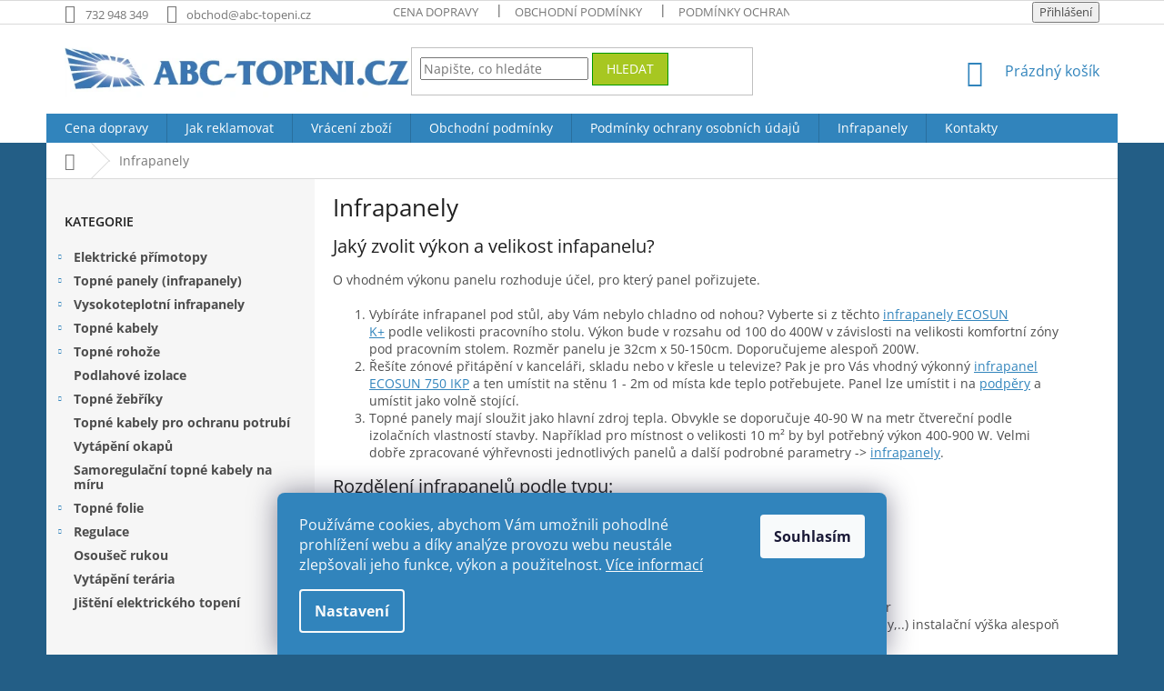

--- FILE ---
content_type: text/html; charset=utf-8
request_url: https://www.abc-topeni.cz/infrapanely/
body_size: 18907
content:
<!doctype html><html lang="cs" dir="ltr" class="header-background-light external-fonts-loaded"><head><meta charset="utf-8" /><meta name="viewport" content="width=device-width,initial-scale=1" /><title>Infrapanely</title><link rel="preconnect" href="https://cdn.myshoptet.com" /><link rel="dns-prefetch" href="https://cdn.myshoptet.com" /><link rel="preload" href="https://cdn.myshoptet.com/prj/dist/master/cms/libs/jquery/jquery-1.11.3.min.js" as="script" /><link href="https://cdn.myshoptet.com/prj/dist/master/cms/templates/frontend_templates/shared/css/font-face/open-sans.css" rel="stylesheet"><link href="https://cdn.myshoptet.com/prj/dist/master/shop/dist/font-shoptet-11.css.62c94c7785ff2cea73b2.css" rel="stylesheet"><script>
dataLayer = [];
dataLayer.push({'shoptet' : {
    "pageId": 1109,
    "pageType": "article",
    "currency": "CZK",
    "currencyInfo": {
        "decimalSeparator": ",",
        "exchangeRate": 1,
        "priceDecimalPlaces": 2,
        "symbol": "K\u010d",
        "symbolLeft": 0,
        "thousandSeparator": " "
    },
    "language": "cs",
    "projectId": 296625,
    "cartInfo": {
        "id": null,
        "freeShipping": false,
        "freeShippingFrom": 40000,
        "leftToFreeGift": {
            "formattedPrice": "0 K\u010d",
            "priceLeft": 0
        },
        "freeGift": false,
        "leftToFreeShipping": {
            "priceLeft": 40000,
            "dependOnRegion": 0,
            "formattedPrice": "40 000 K\u010d"
        },
        "discountCoupon": [],
        "getNoBillingShippingPrice": {
            "withoutVat": 0,
            "vat": 0,
            "withVat": 0
        },
        "cartItems": [],
        "taxMode": "ORDINARY"
    },
    "cart": [],
    "customer": {
        "priceRatio": 1,
        "priceListId": 1,
        "groupId": null,
        "registered": false,
        "mainAccount": false
    }
}});
dataLayer.push({'cookie_consent' : {
    "marketing": "denied",
    "analytics": "denied"
}});
document.addEventListener('DOMContentLoaded', function() {
    shoptet.consent.onAccept(function(agreements) {
        if (agreements.length == 0) {
            return;
        }
        dataLayer.push({
            'cookie_consent' : {
                'marketing' : (agreements.includes(shoptet.config.cookiesConsentOptPersonalisation)
                    ? 'granted' : 'denied'),
                'analytics': (agreements.includes(shoptet.config.cookiesConsentOptAnalytics)
                    ? 'granted' : 'denied')
            },
            'event': 'cookie_consent'
        });
    });
});
</script>
<meta property="og:type" content="website"><meta property="og:site_name" content="abc-topeni.cz"><meta property="og:url" content="https://www.abc-topeni.cz/infrapanely/"><meta property="og:title" content="Infrapanely"><meta name="author" content="ABC-TOPENI.CZ"><meta name="web_author" content="Shoptet.cz"><meta name="dcterms.rightsHolder" content="www.abc-topeni.cz"><meta name="robots" content="index,follow"><meta property="og:image" content="https://cdn.myshoptet.com/usr/www.abc-topeni.cz/user/front_images/ogImage/hp.jpg?t=1768752843"><meta property="og:description" content="Infrapanely | Jaký zvolit výkon a velikost infapanelu? |Rozdělení infrapanelů podle typu | Z jakého materiálu jsou infrapanely vyrobeny | Regulace | Montáž | Záruka"><meta name="description" content="Infrapanely | Jaký zvolit výkon a velikost infapanelu? |Rozdělení infrapanelů podle typu | Z jakého materiálu jsou infrapanely vyrobeny | Regulace | Montáž | Záruka"><style>:root {--color-primary: #3184bc;--color-primary-h: 204;--color-primary-s: 59%;--color-primary-l: 46%;--color-primary-hover: #3184bc;--color-primary-hover-h: 204;--color-primary-hover-s: 59%;--color-primary-hover-l: 46%;--color-secondary: #a7c721;--color-secondary-h: 72;--color-secondary-s: 72%;--color-secondary-l: 45%;--color-secondary-hover: #009901;--color-secondary-hover-h: 120;--color-secondary-hover-s: 100%;--color-secondary-hover-l: 30%;--color-tertiary: #a7c721;--color-tertiary-h: 72;--color-tertiary-s: 72%;--color-tertiary-l: 45%;--color-tertiary-hover: #009901;--color-tertiary-hover-h: 120;--color-tertiary-hover-s: 100%;--color-tertiary-hover-l: 30%;--color-header-background: #ffffff;--template-font: "Open Sans";--template-headings-font: "Open Sans";--header-background-url: none;--cookies-notice-background: #1A1937;--cookies-notice-color: #F8FAFB;--cookies-notice-button-hover: #f5f5f5;--cookies-notice-link-hover: #27263f;--templates-update-management-preview-mode-content: "Náhled aktualizací šablony je aktivní pro váš prohlížeč."}</style>
    
    <link href="https://cdn.myshoptet.com/prj/dist/master/shop/dist/main-11.less.fcb4a42d7bd8a71b7ee2.css" rel="stylesheet" />
        
    <script>var shoptet = shoptet || {};</script>
    <script src="https://cdn.myshoptet.com/prj/dist/master/shop/dist/main-3g-header.js.05f199e7fd2450312de2.js"></script>
<!-- User include --><!-- project html code header -->
<meta name="google-site-verification" content="R8EDCkRXkIA5-ZQCbnYvEGrunLfvGAJi21r9IJEj_t8" />
<style>

span.availability-amount {display: none;}

td, th {padding: 0; text-align: -webkit-left;}
#header .site-name a img { max-height: 70px;   width: 440px;}
.empty-content {display: none;}
.p-code{ display: none;}
.flag.flag-discount {background-color: #d9534f;}
.availability {font-size: 12px;}
.availability-value {font-size: 12px;}
.consents-first {font-weight: 700;}
.categories .topic>a {font-weight: bold;}
.payment-info b {text-transform: none;}
#product-detail-form > div > div.col-xs-12.col-lg-6.p-info-wrapper > table > tbody > tr > th > span {color: red;font-weight: 800;}
#submit-order > span.order-button-suffix {display: none;}

.siteCookies__form {background-color: #3184bc;}
.siteCookies--bottom.siteCookies--scrolled {background-color: #ffffff;}
.slider-wrapper {display: none;}
#description > div > div.extended-description > table > tbody > tr:nth-child(2) {display: none;}
#description > div > div.extended-description > table > tbody > tr:nth-child(3) {display: none;}
#manufacturer-filter {display: none;}
#filters > div.filter-sections > div.filter-section.filter-section-boolean {display: none;}
.filter-section+.filter-section {border-top-style: hidden;}
.filter-section-count {display: none;}

#checkoutSidebar > div > div.form-group.js-validated-element-wrapper.consents.consents-first > label:before {border-color: #000;}
@media (max-width: 992px){.navigation-home-icon-wrapper::before {display: none;} .breadcrumbs a {color: rgb(233, 113, 23);} .breadcrumbs {display:contents;} .breadcrumbs .navigation-bullet {display: contents;} .breadcrumbs>span>a::after {bottom: -12.5%;-webkit-transform: rotate(45deg);-ms-transform: rotate(45deg);-o-transform: rotate(45deg);transform: rotate(45deg);}}
}




#product-detail-form>div>div.col-xs-12.col-lg-6.p-info-wrapper>div.availability-value {margin-bottom: 0;}
#product-detail-form>div>div.col-xs-12.col-lg-6.p-info-wrapper>div.availability-value>span {width: 255px;}
.availability-label {
    display: inline-block;
    padding: 6px 12px;
    border-radius: 0;
    font-weight: 700;
    font-size: 14px;
    font-family: sans-serif;
    white-space: nowrap
}

.availability-label.in-stock-now {
    background-color: #147129;
    color: white!important;
    text-transform: uppercase
}

.availability-label.in-stock {
    background-color: #147129;
    color: white!important;
    text-transform: uppercase
}

.availability-label.on-request {
    background-color: #ffc107;
    color: #212529
}
.detail-parameters {
    width: 100%;
    border-collapse: collapse;
    font-family: sans-serif;
    font-size: 14px;
    line-height: 1.3;
    margin-bottom: 1.5rem;
    background-color: #fff
}

.detail-parameters th,.detail-parameters td {
    text-align: left;
    padding: 6px 10px;
    vertical-align: top
}

.detail-parameters th {
    width: 35%;
    background-color: #f6f6f6;
    color: #222;
    border: 1px solid #ddd
}

.detail-parameters td {
    border: 1px solid #ddd
}

.detail-parameters tr:nth-child(even) td {
    background-color: #fafafa
}

.detail-parameters a {
    text-decoration: none
}

.detail-parameters a:hover {
    text-decoration: underline
}

.tab-content .detail-parameters td {
    font-weight: 400
}

.delivery-time-label {
    visibility: hidden;
    position: relative
}

.delivery-time-label::before {
    content: "Můžeme odeslat:";
    visibility: visible;
    position: absolute
}

.availability-label {
    text-align: center;
}
.availability-label {
    display: inline-block;
    padding: 6px 12px;
    border-radius: 0;
    font-weight: 700;
    font-size: 14px;
    font-family: sans-serif;
    white-space: nowrap;
}
.detail-parameters th {
    width: 35%;
    background-color: #f6f6f6;
    color: #222;
    border: 1px solid #ddd;
}
.delivery-time-label::before {
    content: "Můžeme odeslat:";
    visibility: visible;
    position: absolute;
}
.detail-parameters th {
    width: 35%;
    background-color: #f6f6f6;
    color: #222;
    border: 1px solid #ddd;
}
.detail-parameters th, .detail-parameters td {
    text-align: left;
    padding: 6px 10px;
    vertical-align: top;
}
.add-to-cart__quantity-label, .detail-parameters th {
    color: #000;
}

.delivery-time-label {
    visibility: hidden;
    position: relative;
}

.detail-parameters {
    width: 100%;
    border-collapse: collapse;
    font-family: sans-serif;
    font-size: 14px;
    line-height: 1.3;
    margin-bottom: 1.5rem;
    background-color: #fff;
}
#product-detail-form>div>div.col-xs-12.col-lg-6.p-info-wrapper>table {
    width: 255px;
}

#product-detail-form > div > div.col-xs-12.col-lg-6.p-info-wrapper > table > tbody > tr > th > span {
   color: black;
    font-weight: 400;
}
#product-detail-form>div>div.col-xs-12.col-lg-6.p-info-wrapper>div.availability-value { margin-bottom: 0;}
</style>

<!-- /User include --><link rel="shortcut icon" href="/favicon.ico" type="image/x-icon" /><link rel="canonical" href="https://www.abc-topeni.cz/infrapanely/" /><style>/* custom background */@media (min-width: 992px) {body {background-color: #235E86 ;background-position: top center;background-repeat: no-repeat;background-attachment: scroll;}}</style>    <!-- Global site tag (gtag.js) - Google Analytics -->
    <script async src="https://www.googletagmanager.com/gtag/js?id=G-BQZ1V0HVL8"></script>
    <script>
        
        window.dataLayer = window.dataLayer || [];
        function gtag(){dataLayer.push(arguments);}
        

                    console.debug('default consent data');

            gtag('consent', 'default', {"ad_storage":"denied","analytics_storage":"denied","ad_user_data":"denied","ad_personalization":"denied","wait_for_update":500});
            dataLayer.push({
                'event': 'default_consent'
            });
        
        gtag('js', new Date());

                gtag('config', 'UA-3136163-24', { 'groups': "UA" });
        
                gtag('config', 'G-BQZ1V0HVL8', {"groups":"GA4","send_page_view":false,"content_group":"article","currency":"CZK","page_language":"cs"});
        
        
        
        
        
        
                    gtag('event', 'page_view', {"send_to":"GA4","page_language":"cs","content_group":"article","currency":"CZK"});
        
        
        
        
        
        
        
        
        
        
        
        
        
        document.addEventListener('DOMContentLoaded', function() {
            if (typeof shoptet.tracking !== 'undefined') {
                for (var id in shoptet.tracking.bannersList) {
                    gtag('event', 'view_promotion', {
                        "send_to": "UA",
                        "promotions": [
                            {
                                "id": shoptet.tracking.bannersList[id].id,
                                "name": shoptet.tracking.bannersList[id].name,
                                "position": shoptet.tracking.bannersList[id].position
                            }
                        ]
                    });
                }
            }

            shoptet.consent.onAccept(function(agreements) {
                if (agreements.length !== 0) {
                    console.debug('gtag consent accept');
                    var gtagConsentPayload =  {
                        'ad_storage': agreements.includes(shoptet.config.cookiesConsentOptPersonalisation)
                            ? 'granted' : 'denied',
                        'analytics_storage': agreements.includes(shoptet.config.cookiesConsentOptAnalytics)
                            ? 'granted' : 'denied',
                                                                                                'ad_user_data': agreements.includes(shoptet.config.cookiesConsentOptPersonalisation)
                            ? 'granted' : 'denied',
                        'ad_personalization': agreements.includes(shoptet.config.cookiesConsentOptPersonalisation)
                            ? 'granted' : 'denied',
                        };
                    console.debug('update consent data', gtagConsentPayload);
                    gtag('consent', 'update', gtagConsentPayload);
                    dataLayer.push(
                        { 'event': 'update_consent' }
                    );
                }
            });
        });
    </script>
</head><body class="desktop id-1109 in-infrapanely template-11 type-page multiple-columns-body columns-3 ums_forms_redesign--off ums_a11y_category_page--on ums_discussion_rating_forms--off ums_flags_display_unification--on ums_a11y_login--on mobile-header-version-0"><noscript>
    <style>
        #header {
            padding-top: 0;
            position: relative !important;
            top: 0;
        }
        .header-navigation {
            position: relative !important;
        }
        .overall-wrapper {
            margin: 0 !important;
        }
        body:not(.ready) {
            visibility: visible !important;
        }
    </style>
    <div class="no-javascript">
        <div class="no-javascript__title">Musíte změnit nastavení vašeho prohlížeče</div>
        <div class="no-javascript__text">Podívejte se na: <a href="https://www.google.com/support/bin/answer.py?answer=23852">Jak povolit JavaScript ve vašem prohlížeči</a>.</div>
        <div class="no-javascript__text">Pokud používáte software na blokování reklam, může být nutné povolit JavaScript z této stránky.</div>
        <div class="no-javascript__text">Děkujeme.</div>
    </div>
</noscript>

        <div id="fb-root"></div>
        <script>
            window.fbAsyncInit = function() {
                FB.init({
//                    appId            : 'your-app-id',
                    autoLogAppEvents : true,
                    xfbml            : true,
                    version          : 'v19.0'
                });
            };
        </script>
        <script async defer crossorigin="anonymous" src="https://connect.facebook.net/cs_CZ/sdk.js"></script>    <div class="siteCookies siteCookies--bottom siteCookies--dark js-siteCookies" role="dialog" data-testid="cookiesPopup" data-nosnippet>
        <div class="siteCookies__form">
            <div class="siteCookies__content">
                <div class="siteCookies__text">
                    Používáme cookies, abychom Vám umožnili pohodlné prohlížení webu a díky analýze provozu webu neustále zlepšovali jeho funkce, výkon a použitelnost. <a href="https://www.abc-topeni.cz/podminky-ochrany-osobnich-udaju/">Více informací</a>
                </div>
                <p class="siteCookies__links">
                    <button class="siteCookies__link js-cookies-settings" aria-label="Nastavení cookies" data-testid="cookiesSettings">Nastavení</button>
                </p>
            </div>
            <div class="siteCookies__buttonWrap">
                                <button class="siteCookies__button js-cookiesConsentSubmit" value="all" aria-label="Přijmout cookies" data-testid="buttonCookiesAccept">Souhlasím</button>
            </div>
        </div>
        <script>
            document.addEventListener("DOMContentLoaded", () => {
                const siteCookies = document.querySelector('.js-siteCookies');
                document.addEventListener("scroll", shoptet.common.throttle(() => {
                    const st = document.documentElement.scrollTop;
                    if (st > 1) {
                        siteCookies.classList.add('siteCookies--scrolled');
                    } else {
                        siteCookies.classList.remove('siteCookies--scrolled');
                    }
                }, 100));
            });
        </script>
    </div>
<a href="#content" class="skip-link sr-only">Přejít na obsah</a><div class="overall-wrapper"><div class="user-action"><div class="container">
    <div class="user-action-in">
                    <div id="login" class="user-action-login popup-widget login-widget" role="dialog" aria-labelledby="loginHeading">
        <div class="popup-widget-inner">
                            <h2 id="loginHeading">Přihlášení k vašemu účtu</h2><div id="customerLogin"><form action="/action/Customer/Login/" method="post" id="formLoginIncluded" class="csrf-enabled formLogin" data-testid="formLogin"><input type="hidden" name="referer" value="" /><div class="form-group"><div class="input-wrapper email js-validated-element-wrapper no-label"><input type="email" name="email" class="form-control" autofocus placeholder="E-mailová adresa (např. jan@novak.cz)" data-testid="inputEmail" autocomplete="email" required /></div></div><div class="form-group"><div class="input-wrapper password js-validated-element-wrapper no-label"><input type="password" name="password" class="form-control" placeholder="Heslo" data-testid="inputPassword" autocomplete="current-password" required /><span class="no-display">Nemůžete vyplnit toto pole</span><input type="text" name="surname" value="" class="no-display" /></div></div><div class="form-group"><div class="login-wrapper"><button type="submit" class="btn btn-secondary btn-text btn-login" data-testid="buttonSubmit">Přihlásit se</button><div class="password-helper"><a href="/registrace/" data-testid="signup" rel="nofollow">Nová registrace</a><a href="/klient/zapomenute-heslo/" rel="nofollow">Zapomenuté heslo</a></div></div></div></form>
</div>                    </div>
    </div>

                            <div id="cart-widget" class="user-action-cart popup-widget cart-widget loader-wrapper" data-testid="popupCartWidget" role="dialog" aria-hidden="true">
    <div class="popup-widget-inner cart-widget-inner place-cart-here">
        <div class="loader-overlay">
            <div class="loader"></div>
        </div>
    </div>

    <div class="cart-widget-button">
        <a href="/kosik/" class="btn btn-conversion" id="continue-order-button" rel="nofollow" data-testid="buttonNextStep">Pokračovat do košíku</a>
    </div>
</div>
            </div>
</div>
</div><div class="top-navigation-bar" data-testid="topNavigationBar">

    <div class="container">

        <div class="top-navigation-contacts">
            <strong>Zákaznická podpora:</strong><a href="tel:732948349" class="project-phone" aria-label="Zavolat na 732948349" data-testid="contactboxPhone"><span>732 948 349</span></a><a href="mailto:obchod@abc-topeni.cz" class="project-email" data-testid="contactboxEmail"><span>obchod@abc-topeni.cz</span></a>        </div>

                            <div class="top-navigation-menu">
                <div class="top-navigation-menu-trigger"></div>
                <ul class="top-navigation-bar-menu">
                                            <li class="top-navigation-menu-item-992">
                            <a href="/cena-dopravy/">Cena dopravy</a>
                        </li>
                                            <li class="top-navigation-menu-item-39">
                            <a href="/obchodni-podminky/">Obchodní podmínky</a>
                        </li>
                                            <li class="top-navigation-menu-item-691">
                            <a href="/podminky-ochrany-osobnich-udaju/">Podmínky ochrany osobních údajů </a>
                        </li>
                                            <li class="top-navigation-menu-item-995">
                            <a href="/jak-reklamovat/">Jak reklamovat</a>
                        </li>
                                            <li class="top-navigation-menu-item-998">
                            <a href="/vraceni-zbozi/">Vrácení zboží</a>
                        </li>
                                            <li class="top-navigation-menu-item-29">
                            <a href="/kontakty/">Kontakty</a>
                        </li>
                                    </ul>
                <ul class="top-navigation-bar-menu-helper"></ul>
            </div>
        
        <div class="top-navigation-tools">
            <div class="responsive-tools">
                <a href="#" class="toggle-window" data-target="search" aria-label="Hledat" data-testid="linkSearchIcon"></a>
                                                            <a href="#" class="toggle-window" data-target="login"></a>
                                                    <a href="#" class="toggle-window" data-target="navigation" aria-label="Menu" data-testid="hamburgerMenu"></a>
            </div>
                        <button class="top-nav-button top-nav-button-login toggle-window" type="button" data-target="login" aria-haspopup="dialog" aria-controls="login" aria-expanded="false" data-testid="signin"><span>Přihlášení</span></button>        </div>

    </div>

</div>
<header id="header"><div class="container navigation-wrapper">
    <div class="header-top">
        <div class="site-name-wrapper">
            <div class="site-name"><a href="/" data-testid="linkWebsiteLogo"><img src="https://cdn.myshoptet.com/usr/www.abc-topeni.cz/user/logos/abc-topeni-11.jpg" alt="ABC-TOPENI.CZ" fetchpriority="low" /></a></div>        </div>
        <div class="search" itemscope itemtype="https://schema.org/WebSite">
            <meta itemprop="headline" content="Infrapanely"/><meta itemprop="url" content="https://www.abc-topeni.cz"/><meta itemprop="text" content="Infrapanely | Jaký zvolit výkon a velikost infapanelu? |Rozdělení infrapanelů podle typu | Z jakého materiálu jsou infrapanely vyrobeny | Regulace | Montáž | Záruka"/>            <form action="/action/ProductSearch/prepareString/" method="post"
    id="formSearchForm" class="search-form compact-form js-search-main"
    itemprop="potentialAction" itemscope itemtype="https://schema.org/SearchAction" data-testid="searchForm">
    <fieldset>
        <meta itemprop="target"
            content="https://www.abc-topeni.cz/vyhledavani/?string={string}"/>
        <input type="hidden" name="language" value="cs"/>
        
            
<input
    type="search"
    name="string"
        class="query-input form-control search-input js-search-input"
    placeholder="Napište, co hledáte"
    autocomplete="off"
    required
    itemprop="query-input"
    aria-label="Vyhledávání"
    data-testid="searchInput"
>
            <button type="submit" class="btn btn-default" data-testid="searchBtn">Hledat</button>
        
    </fieldset>
</form>
        </div>
        <div class="navigation-buttons">
                
    <a href="/kosik/" class="btn btn-icon toggle-window cart-count" data-target="cart" data-hover="true" data-redirect="true" data-testid="headerCart" rel="nofollow" aria-haspopup="dialog" aria-expanded="false" aria-controls="cart-widget">
        
                <span class="sr-only">Nákupní košík</span>
        
            <span class="cart-price visible-lg-inline-block" data-testid="headerCartPrice">
                                    Prázdný košík                            </span>
        
    
            </a>
        </div>
    </div>
    <nav id="navigation" aria-label="Hlavní menu" data-collapsible="true"><div class="navigation-in menu"><ul class="menu-level-1" role="menubar" data-testid="headerMenuItems"><li class="menu-item-992" role="none"><a href="/cena-dopravy/" data-testid="headerMenuItem" role="menuitem" aria-expanded="false"><b>Cena dopravy</b></a></li>
<li class="menu-item-995" role="none"><a href="/jak-reklamovat/" data-testid="headerMenuItem" role="menuitem" aria-expanded="false"><b>Jak reklamovat</b></a></li>
<li class="menu-item-998" role="none"><a href="/vraceni-zbozi/" data-testid="headerMenuItem" role="menuitem" aria-expanded="false"><b>Vrácení zboží</b></a></li>
<li class="menu-item-39" role="none"><a href="/obchodni-podminky/" target="blank" data-testid="headerMenuItem" role="menuitem" aria-expanded="false"><b>Obchodní podmínky</b></a></li>
<li class="menu-item-691" role="none"><a href="/podminky-ochrany-osobnich-udaju/" data-testid="headerMenuItem" role="menuitem" aria-expanded="false"><b>Podmínky ochrany osobních údajů </b></a></li>
<li class="menu-item-1109" role="none"><a href="/infrapanely/" class="active" data-testid="headerMenuItem" role="menuitem" aria-expanded="false"><b>Infrapanely</b></a></li>
<li class="menu-item-29" role="none"><a href="/kontakty/" target="blank" data-testid="headerMenuItem" role="menuitem" aria-expanded="false"><b>Kontakty</b></a></li>
<li class="appended-category menu-item-707 ext" role="none"><a href="/elektricke-primotopy/"><b>Elektrické přímotopy</b><span class="submenu-arrow" role="menuitem"></span></a><ul class="menu-level-2 menu-level-2-appended" role="menu"><li class="menu-item-1110" role="none"><a href="/konektory-ecoflex/" data-testid="headerMenuItem" role="menuitem"><span>Konektory ECOFLEX</span></a></li><li class="menu-item-896" role="none"><a href="/primotopy-atlantic/" data-testid="headerMenuItem" role="menuitem"><span>Konvektory ATLANTIC</span></a></li><li class="menu-item-899" role="none"><a href="/primotopy-solius/" data-testid="headerMenuItem" role="menuitem"><span>Konvektory SOLIUS</span></a></li><li class="menu-item-1065" role="none"><a href="/konvektory-ivigo/" data-testid="headerMenuItem" role="menuitem"><span>Konvektory IVIGO</span></a></li><li class="menu-item-902" role="none"><a href="/prenosne-konvektory/" data-testid="headerMenuItem" role="menuitem"><span>Konvektory přenosné</span></a></li></ul></li><li class="appended-category menu-item-713 ext" role="none"><a href="/topne-panely-infrapanely/"><b>Topné panely (infrapanely)</b><span class="submenu-arrow" role="menuitem"></span></a><ul class="menu-level-2 menu-level-2-appended" role="menu"><li class="menu-item-929" role="none"><a href="/infrapanely-ecosun-k/" data-testid="headerMenuItem" role="menuitem"><span>Infrapanely Ecosun K+</span></a></li><li class="menu-item-1077" role="none"><a href="/infrapanely-ecosun-u/" data-testid="headerMenuItem" role="menuitem"><span>Infrapanely Ecosun U+</span></a></li><li class="menu-item-1074" role="none"><a href="/infrapanely-basic/" data-testid="headerMenuItem" role="menuitem"><span>Infrapanely Basic</span></a></li><li class="menu-item-1080" role="none"><a href="/keramicke-infrapanely-cr/" data-testid="headerMenuItem" role="menuitem"><span>Keramické infrapanely CR</span></a></li><li class="menu-item-911" role="none"><a href="/keramicke-infrapanely-n/" data-testid="headerMenuItem" role="menuitem"><span>Keramické infrapanely N</span></a></li><li class="menu-item-923" role="none"><a href="/sklenene-infrapanely-gs/" data-testid="headerMenuItem" role="menuitem"><span>Skleněné infrapanely GS</span></a></li><li class="menu-item-968" role="none"><a href="/sklenene-infrapanely-gr/" data-testid="headerMenuItem" role="menuitem"><span>Skleněné infrapanely GR</span></a></li><li class="menu-item-932" role="none"><a href="/stropni-infrapanely-ecosun/" data-testid="headerMenuItem" role="menuitem"><span>Infrapanely do kazetových podhledů </span></a></li><li class="menu-item-1064" role="none"><a href="/prislusenstvi-ecosun/" data-testid="headerMenuItem" role="menuitem"><span>Příslušenství závěsy, madla, rámy</span></a></li></ul></li><li class="appended-category menu-item-935 ext" role="none"><a href="/vysokoteplotni-infrapanely/"><b>Vysokoteplotní infrapanely</b><span class="submenu-arrow" role="menuitem"></span></a><ul class="menu-level-2 menu-level-2-appended" role="menu"><li class="menu-item-1086" role="none"><a href="/salave-panely-ecosun-s--anticor/" data-testid="headerMenuItem" role="menuitem"><span>Sálavé panely Ecosun S+ Anticor</span></a></li><li class="menu-item-1083" role="none"><a href="/salave-panely-ecosun-s/" data-testid="headerMenuItem" role="menuitem"><span>Sálavé panely Ecosun S+</span></a></li><li class="menu-item-1089" role="none"><a href="/salave-panely-terrace-heater--th/" data-testid="headerMenuItem" role="menuitem"><span>Sálavé panely Terrace Heater (TH)</span></a></li><li class="menu-item-1092" role="none"><a href="/salave-panely-ecosun-s--short/" data-testid="headerMenuItem" role="menuitem"><span>Sálavé panely Ecosun S+ Short</span></a></li></ul></li><li class="appended-category menu-item-719 ext" role="none"><a href="/topne-kabely/"><b>Topné kabely</b><span class="submenu-arrow" role="menuitem"></span></a><ul class="menu-level-2 menu-level-2-appended" role="menu"><li class="menu-item-791" role="none"><a href="/topne-kabely-psv-10w-m/" data-testid="headerMenuItem" role="menuitem"><span>Jednožilové PSV 10W/m</span></a></li><li class="menu-item-794" role="none"><a href="/topne-kabely-psv-15w-m/" data-testid="headerMenuItem" role="menuitem"><span>Jednožilové PSV 15W/m</span></a></li><li class="menu-item-1100" role="none"><a href="/jednozilove-psv-7w-m/" data-testid="headerMenuItem" role="menuitem"><span>Jednožilové PSV 7W/m</span></a></li><li class="menu-item-797" role="none"><a href="/topne-kabely-adsv-10w-m/" data-testid="headerMenuItem" role="menuitem"><span>Dvoužilové ADSV 10W/m</span></a></li><li class="menu-item-1103" role="none"><a href="/dvouzilove-topne-kabely-adsv-7w-m/" data-testid="headerMenuItem" role="menuitem"><span>Dvoužilové ADSV 7W/m</span></a></li><li class="menu-item-806" role="none"><a href="/topne-kabely-adpsv-10w-m/" data-testid="headerMenuItem" role="menuitem"><span>Dvoužilové ADPSV 10W/m</span></a></li><li class="menu-item-800" role="none"><a href="/topne-kabely-adpsv-18w-m/" data-testid="headerMenuItem" role="menuitem"><span>Dvoužilové ADPSV 18W/m</span></a></li><li class="menu-item-812" role="none"><a href="/topne-kabely-adpsv-30wm/" data-testid="headerMenuItem" role="menuitem"><span>Dvoužilové ADPSV 30Wm</span></a></li><li class="menu-item-809" role="none"><a href="/topne-kabely-mapsv-20w/" data-testid="headerMenuItem" role="menuitem"><span>Jednožilové MAPSV 20W</span></a></li><li class="menu-item-815" role="none"><a href="/topne-kabely-mapsv-30w-m/" data-testid="headerMenuItem" role="menuitem"><span>Jednožilové MAPSV 30W</span></a></li><li class="menu-item-803" role="none"><a href="/topne-kabely-madpsp-40w/" data-testid="headerMenuItem" role="menuitem"><span>Dvoužilové MADPSP 40W</span></a></li><li class="menu-item-743" role="none"><a href="/topne-kabely-pro-zrani-betonu/" data-testid="headerMenuItem" role="menuitem"><span>Topné kabely pro zrání betonu</span></a></li><li class="menu-item-1113" role="none"><a href="/prislusenstvi-ecofloor/" data-testid="headerMenuItem" role="menuitem"><span>Příslušenství Ecofloor</span></a></li></ul></li><li class="appended-category menu-item-722 ext" role="none"><a href="/topne-rohoze/"><b>Topné rohože</b><span class="submenu-arrow" role="menuitem"></span></a><ul class="menu-level-2 menu-level-2-appended" role="menu"><li class="menu-item-833" role="none"><a href="/sady-comfort-mat-topna-rohoz-s-termostatem/" data-testid="headerMenuItem" role="menuitem"><span>SADY COMFORT MAT topná rohož s termostatem</span></a></li><li class="menu-item-983" role="none"><a href="/topne-rohoze-ldts-80w-m2/" data-testid="headerMenuItem" role="menuitem"><span>Dvoužil. LDTS  80W/m2</span></a></li><li class="menu-item-839" role="none"><a href="/topne-rohoze-ldts-100w-m2/" data-testid="headerMenuItem" role="menuitem"><span>Dvoužil. LDTS 100W/m2</span></a></li><li class="menu-item-842" role="none"><a href="/topne-rohoze-ldts-160w-m2/" data-testid="headerMenuItem" role="menuitem"><span>Dvoužil. LDTS 160W/m2</span></a></li><li class="menu-item-857" role="none"><a href="/topne-rohoze-cm-150w-m2/" data-testid="headerMenuItem" role="menuitem"><span>Dvoužil. CM 150W/m2</span></a></li><li class="menu-item-854" role="none"><a href="/topne-rohoze-ld-160w-m2/" data-testid="headerMenuItem" role="menuitem"><span>Jednožil. LD 160W/m2</span></a></li><li class="menu-item-986" role="none"><a href="/topne-rohoze-al-mat-80w-m2/" data-testid="headerMenuItem" role="menuitem"><span>Dvoužil. AL MAT 80W/m2</span></a></li><li class="menu-item-875" role="none"><a href="/topne-rohoze-al-mat-140w-m2/" data-testid="headerMenuItem" role="menuitem"><span>Dvoužil. AL MAT 140W/m2</span></a></li><li class="menu-item-869" role="none"><a href="/topne-rohoze-lpsv-80w-m2/" data-testid="headerMenuItem" role="menuitem"><span>Jednožil. LPSV 80W/m2</span></a></li><li class="menu-item-836" role="none"><a href="/topne-rohoze-mdt-400w-m2/" data-testid="headerMenuItem" role="menuitem"><span>Dvoužil. MDT 400W/m2</span></a></li><li class="menu-item-824" role="none"><a href="/topne-rohoze-prislusenstvi-ecofloor/" data-testid="headerMenuItem" role="menuitem"><span>Příslušenství Ecofloor</span></a></li></ul></li><li class="appended-category menu-item-731" role="none"><a href="/podlahove-izolace/"><b>Podlahové izolace</b></a></li><li class="appended-category menu-item-716 ext" role="none"><a href="/topne-zebriky/"><b>Topné žebříky</b><span class="submenu-arrow" role="menuitem"></span></a><ul class="menu-level-2 menu-level-2-appended" role="menu"><li class="menu-item-944" role="none"><a href="/topne-zebriky-rovne/" data-testid="headerMenuItem" role="menuitem"><span>Topné žebříky rovné</span></a></li><li class="menu-item-947" role="none"><a href="/topne-zebriky-ovalne/" data-testid="headerMenuItem" role="menuitem"><span>Topné žebříky oválné</span></a></li><li class="menu-item-1106" role="none"><a href="/topne-zebriky-antracitove/" data-testid="headerMenuItem" role="menuitem"><span>Topné žebříky antracitové</span></a></li></ul></li><li class="appended-category menu-item-740" role="none"><a href="/topne-kabely-pro-ochranu-potrubi/"><b>Topné kabely pro ochranu potrubí</b></a></li><li class="appended-category menu-item-737" role="none"><a href="/vytapeni-okapu/"><b>Vytápění okapů</b></a></li><li class="appended-category menu-item-746" role="none"><a href="/samoregulacni-topne-kabely-na-miru/"><b>Samoregulační topné kabely na míru</b></a></li><li class="appended-category menu-item-728 ext" role="none"><a href="/topne-folie/"><b>Topné folie</b><span class="submenu-arrow" role="menuitem"></span></a><ul class="menu-level-2 menu-level-2-appended" role="menu"><li class="menu-item-725" role="none"><a href="/topne-folie-podlahove/" data-testid="headerMenuItem" role="menuitem"><span>Topné fólie podlahové</span></a></li><li class="menu-item-950" role="none"><a href="/topne-folie-stropni/" data-testid="headerMenuItem" role="menuitem"><span>Topné folie stropní</span></a></li><li class="menu-item-953" role="none"><a href="/topne-folie-na-zrcadla/" data-testid="headerMenuItem" role="menuitem"><span>Topné folie na zrcadla</span></a></li></ul></li><li class="appended-category menu-item-749 ext" role="none"><a href="/regulace/"><b>Regulace</b><span class="submenu-arrow" role="menuitem"></span></a><ul class="menu-level-2 menu-level-2-appended" role="menu"><li class="menu-item-734" role="none"><a href="/regulace-podlahoveho-vytapeni/" data-testid="headerMenuItem" role="menuitem"><span>Regulace podlahového vytápění</span></a></li><li class="menu-item-767" role="none"><a href="/regulace-termostaty/" data-testid="headerMenuItem" role="menuitem"><span>Regulace - termostaty</span></a></li><li class="menu-item-773" role="none"><a href="/bezdratova-regulace/" data-testid="headerMenuItem" role="menuitem"><span>Bezdrátová regulace</span></a></li><li class="menu-item-785" role="none"><a href="/zasuvkove-termostaty/" data-testid="headerMenuItem" role="menuitem"><span>Zásuvkové termostaty</span></a></li><li class="menu-item-776" role="none"><a href="/termostaty-na-din-listu/" data-testid="headerMenuItem" role="menuitem"><span>termostaty na DIN lištu</span></a></li><li class="menu-item-764" role="none"><a href="/prumyslova-regulace/" data-testid="headerMenuItem" role="menuitem"><span>Průmyslová regulace</span></a></li><li class="menu-item-779" role="none"><a href="/okapy-svody-volne-plochy/" data-testid="headerMenuItem" role="menuitem"><span>Okapy, svody, volné plochy</span></a></li><li class="menu-item-782" role="none"><a href="/rizeni-utlumu/" data-testid="headerMenuItem" role="menuitem"><span>Řízení útlumu</span></a></li></ul></li><li class="appended-category menu-item-752" role="none"><a href="/osousec-rukou/"><b>Osoušeč rukou</b></a></li><li class="appended-category menu-item-758" role="none"><a href="/vytapeni-teraria/"><b>Vytápění terária</b></a></li><li class="appended-category menu-item-1013" role="none"><a href="/jisteni-elektrickeho-topeni/"><b>Jištění elektrického topení</b></a></li></ul></div><span class="navigation-close"></span></nav><div class="menu-helper" data-testid="hamburgerMenu"><span>Více</span></div>
</div></header><!-- / header -->


                    <div class="container breadcrumbs-wrapper">
            <div class="breadcrumbs navigation-home-icon-wrapper" itemscope itemtype="https://schema.org/BreadcrumbList">
                                                                            <span id="navigation-first" data-basetitle="ABC-TOPENI.CZ" itemprop="itemListElement" itemscope itemtype="https://schema.org/ListItem">
                <a href="/" itemprop="item" class="navigation-home-icon"><span class="sr-only" itemprop="name">Domů</span></a>
                <span class="navigation-bullet">/</span>
                <meta itemprop="position" content="1" />
            </span>
                                            <span id="navigation-1" itemprop="itemListElement" itemscope itemtype="https://schema.org/ListItem" data-testid="breadcrumbsLastLevel">
                <meta itemprop="item" content="https://www.abc-topeni.cz/infrapanely/" />
                <meta itemprop="position" content="2" />
                <span itemprop="name" data-title="Infrapanely">Infrapanely</span>
            </span>
            </div>
        </div>
    
<div id="content-wrapper" class="container content-wrapper">
    
    <div class="content-wrapper-in">
                                                <aside class="sidebar sidebar-left"  data-testid="sidebarMenu">
                                                                                                <div class="sidebar-inner">
                                                                                                        <div class="box box-bg-variant box-categories">    <div class="skip-link__wrapper">
        <span id="categories-start" class="skip-link__target js-skip-link__target sr-only" tabindex="-1">&nbsp;</span>
        <a href="#categories-end" class="skip-link skip-link--start sr-only js-skip-link--start">Přeskočit kategorie</a>
    </div>

<h4>Kategorie</h4>


<div id="categories"><div class="categories cat-01 expandable external" id="cat-707"><div class="topic"><a href="/elektricke-primotopy/">Elektrické přímotopy<span class="cat-trigger">&nbsp;</span></a></div>

    </div><div class="categories cat-02 expandable external" id="cat-713"><div class="topic"><a href="/topne-panely-infrapanely/">Topné panely (infrapanely)<span class="cat-trigger">&nbsp;</span></a></div>

    </div><div class="categories cat-01 expandable external" id="cat-935"><div class="topic"><a href="/vysokoteplotni-infrapanely/">Vysokoteplotní infrapanely<span class="cat-trigger">&nbsp;</span></a></div>

    </div><div class="categories cat-02 expandable external" id="cat-719"><div class="topic"><a href="/topne-kabely/">Topné kabely<span class="cat-trigger">&nbsp;</span></a></div>

    </div><div class="categories cat-01 expandable external" id="cat-722"><div class="topic"><a href="/topne-rohoze/">Topné rohože<span class="cat-trigger">&nbsp;</span></a></div>

    </div><div class="categories cat-02 expanded" id="cat-731"><div class="topic"><a href="/podlahove-izolace/">Podlahové izolace<span class="cat-trigger">&nbsp;</span></a></div></div><div class="categories cat-01 expandable external" id="cat-716"><div class="topic"><a href="/topne-zebriky/">Topné žebříky<span class="cat-trigger">&nbsp;</span></a></div>

    </div><div class="categories cat-02 expanded" id="cat-740"><div class="topic"><a href="/topne-kabely-pro-ochranu-potrubi/">Topné kabely pro ochranu potrubí<span class="cat-trigger">&nbsp;</span></a></div></div><div class="categories cat-01 expanded" id="cat-737"><div class="topic"><a href="/vytapeni-okapu/">Vytápění okapů<span class="cat-trigger">&nbsp;</span></a></div></div><div class="categories cat-02 expanded" id="cat-746"><div class="topic"><a href="/samoregulacni-topne-kabely-na-miru/">Samoregulační topné kabely na míru<span class="cat-trigger">&nbsp;</span></a></div></div><div class="categories cat-01 expandable external" id="cat-728"><div class="topic"><a href="/topne-folie/">Topné folie<span class="cat-trigger">&nbsp;</span></a></div>

    </div><div class="categories cat-02 expandable external" id="cat-749"><div class="topic"><a href="/regulace/">Regulace<span class="cat-trigger">&nbsp;</span></a></div>

    </div><div class="categories cat-01 expanded" id="cat-752"><div class="topic"><a href="/osousec-rukou/">Osoušeč rukou<span class="cat-trigger">&nbsp;</span></a></div></div><div class="categories cat-02 expanded" id="cat-758"><div class="topic"><a href="/vytapeni-teraria/">Vytápění terária<span class="cat-trigger">&nbsp;</span></a></div></div><div class="categories cat-01 expanded" id="cat-1013"><div class="topic"><a href="/jisteni-elektrickeho-topeni/">Jištění elektrického topení<span class="cat-trigger">&nbsp;</span></a></div></div>        </div>

    <div class="skip-link__wrapper">
        <a href="#categories-start" class="skip-link skip-link--end sr-only js-skip-link--end" tabindex="-1" hidden>Přeskočit kategorie</a>
        <span id="categories-end" class="skip-link__target js-skip-link__target sr-only" tabindex="-1">&nbsp;</span>
    </div>
</div>
                                                                    </div>
                                                            </aside>
                            <main id="content" class="content narrow">
                            <div class="content-inner">
    <article itemscope itemtype="https://schema.org/Article" class="pageArticleDetail">
        <header itemprop="headline"><h1>Infrapanely</h1></header>
            <div itemprop="about">
                <h2>Jaký zvolit výkon a velikost infapanelu?</h2>
<p>O vhodném výkonu panelu rozhoduje účel, pro který panel pořizujete.&nbsp;</p>
<ol>
<li>Vybíráte infrapanel pod stůl, aby Vám nebylo chladno od nohou? Vyberte si z těchto <a href="/infrapanely-ecosun-k/">infrapanely ECOSUN K+</a>&nbsp;podle velikosti pracovního stolu. Výkon bude v rozsahu od 100 do 400W v závislosti na velikosti komfortní zóny pod pracovním stolem. Rozměr panelu je 32cm x 50-150cm. Doporučujeme alespoň 200W.</li>
<li>Řešíte zónové přitápění v kanceláři, skladu nebo v křesle u televize? Pak je pro Vás vhodný výkonný <a href="/fenix-podpery-pro-ecosun-750-ikp/">infrapanel ECOSUN 750 IKP</a>&nbsp;a ten umístit na stěnu 1 - 2m od místa kde teplo potřebujete. Panel lze umístit i na <a href="/t-podpery-pro-ecosun/">podpěry</a> a umístit jako volně stojící.</li>
<li>Topné panely mají sloužit jako hlavní zdroj tepla.&nbsp;Obvykle se doporučuje 40-90 W na metr čtvereční podle izolačních vlastností stavby. Například pro místnost o velikosti 10 m² by byl potřebný výkon 400-900 W. Velmi dobře zpracované výhřevnosti jednotlivých panelů a další podrobné parametry -&gt;&nbsp;<a href="https://www.primotopy.eu/infrapanely-a83/" title="infrapanely">infrapanely</a>.</li>
</ol>
<h2>Rozdělení infrapanelů podle typu:</h2>
<ol>
<li>Infrapanely podle umístění
<ol style="list-style-type: lower-alpha;">
<li>Nástěnné infrapanely</li>
<li>Stropní infrapanely</li>
<li>Volně stojící infrapanely na nožičkách</li>
</ol>
</li>
<li>Infrapanely podle teploty povrchů
<ol style="list-style-type: lower-alpha;">
<li>Nízkoteplotní (80 - 130°C) určené pro vytápění bytových a kancelářských prostor</li>
<li>Vysokoteplotní infrapanely určené pro průmyslové aplikace (výrobní haly, sklady,..) instalační výška alespoň 3,5m</li>
</ol>
</li>
</ol>
<h2>Z jakého materiálu jsou infrapanely vyrobeny?</h2>
<p>Infrapanely jsou k dispozici v různých materiálech, včetně skla, kovu a keramiky. Vyberte si panely podle estetického vzhledu. Funkčně jsou infrapanely shodné.</p>
<h2>Řízení teploty</h2>
<p>Infrapanel nemá vestavěný termostat. Vždy je nutné ovládat pomocí <a href="/regulace/" title="Termostaty">externího termostatu</a>. Vhodnější jsou programovatelné termostaty s možností nastavení teplot v určitých časech a dnech.&nbsp; To vám umožní nastavit optimální teplotu a snížit spotřebu energie.</p>
<h3>Varianty termostatů:</h3>
<ul>
<li><a href="/regulace-termostaty/" title="nástěnné termostaty">nástěnné termostaty</a> do elektroinstalační krabičky</li>
<li><a href="/zasuvkove-termostaty/" title="zásuvkové termostaty">zásuvkové termostaty</a></li>
<li><a href="/bezdratova-regulace/" title="bezdrátové termostaty">bezdrátové termostaty</a></li>
</ul>
<h2>Montáž</h2>
<ol>
<li>ve vodorovné poloze ke stropu místnosti pomocí upevňovacího rámu nebo zavěšením na řetízky – lanka,&nbsp;při instalaci pomocí upevňovacího rámu je potřeba označit místa upevňovacích otvorů a rám připevnit pomocí hmoždinek ke stropu nebo konstrukci</li>
<li>ve svislé poloze na stěnu vždy upevněte panel&nbsp; na dvě hmoždinky s vruty a jen za horní dva úchyty, spodní dva úchyty slouží jako opora (montážní materiál zvolte podle typu stěny, není součástí dodávky panelu)</li>
</ol>
<h2>Úspory energie</h2>
<p><a href="https://www.primotopy.eu/spotreba/">Infrapanely</a> patří mezi nejúspornější elektrická topidla.</p>
<h2>Záruka</h2>
<p><strong>5letá prodloužená záruka.</strong><span>&nbsp;</span><br /><span>Není závislá na prodejci,&nbsp;</span><strong>tuto garanci poskytuje přímo výrobce všem kupujícím</strong><span>, kteří produkt instalují pro bytové účely a splní&nbsp;</span><a href="/user/documents/soubory/reklamacni_rad_fenix.pdf" target="_blank" rel="noopener noreferrer">záruční podmínky</a><span>.</span></p>
<p>Nezapomeňte také poradit se s odborníky a přečíst si <a href="https://www.primotopy.eu/infrapanely-zkusenosti/">recenze </a>a zkušenosti ostatních uživatelů, abyste se ujistili, že vybíráte ten nejvhodnější infrapanel pro vaše potřeby.</p>
            </div>
        
    </article>

    </div>
                    </main>
    </div>
    
            
    
</div>
        
        
                            <footer id="footer">
                    <h2 class="sr-only">Zápatí</h2>
                    
                                                            
            
                    
                        <div class="container footer-bottom">
                            <span id="signature" style="display: inline-block !important; visibility: visible !important;"><a href="https://www.shoptet.cz/?utm_source=footer&utm_medium=link&utm_campaign=create_by_shoptet" class="image" target="_blank"><img src="data:image/svg+xml,%3Csvg%20width%3D%2217%22%20height%3D%2217%22%20xmlns%3D%22http%3A%2F%2Fwww.w3.org%2F2000%2Fsvg%22%3E%3C%2Fsvg%3E" data-src="https://cdn.myshoptet.com/prj/dist/master/cms/img/common/logo/shoptetLogo.svg" width="17" height="17" alt="Shoptet" class="vam" fetchpriority="low" /></a><a href="https://www.shoptet.cz/?utm_source=footer&utm_medium=link&utm_campaign=create_by_shoptet" class="title" target="_blank">Vytvořil Shoptet</a></span>
                            <span class="copyright" data-testid="textCopyright">
                                Copyright 2026 <strong>ABC-TOPENI.CZ</strong>. Všechna práva vyhrazena.                                                            </span>
                        </div>
                    
                    
                                            
                </footer>
                <!-- / footer -->
                    
        </div>
        <!-- / overall-wrapper -->

                    <script src="https://cdn.myshoptet.com/prj/dist/master/cms/libs/jquery/jquery-1.11.3.min.js"></script>
                <script>var shoptet = shoptet || {};shoptet.abilities = {"about":{"generation":3,"id":"11"},"config":{"category":{"product":{"image_size":"detail"}},"navigation_breakpoint":767,"number_of_active_related_products":4,"product_slider":{"autoplay":false,"autoplay_speed":3000,"loop":true,"navigation":true,"pagination":true,"shadow_size":0}},"elements":{"recapitulation_in_checkout":true},"feature":{"directional_thumbnails":false,"extended_ajax_cart":false,"extended_search_whisperer":false,"fixed_header":false,"images_in_menu":true,"product_slider":false,"simple_ajax_cart":true,"smart_labels":false,"tabs_accordion":false,"tabs_responsive":true,"top_navigation_menu":true,"user_action_fullscreen":false}};shoptet.design = {"template":{"name":"Classic","colorVariant":"11-one"},"layout":{"homepage":"catalog3","subPage":"catalog3","productDetail":"catalog3"},"colorScheme":{"conversionColor":"#a7c721","conversionColorHover":"#009901","color1":"#3184bc","color2":"#3184bc","color3":"#a7c721","color4":"#009901"},"fonts":{"heading":"Open Sans","text":"Open Sans"},"header":{"backgroundImage":null,"image":null,"logo":"https:\/\/www.abc-topeni.czuser\/logos\/abc-topeni-11.jpg","color":"#ffffff"},"background":{"enabled":true,"color":{"enabled":true,"color":"#235E86"},"image":{"url":null,"attachment":"scroll","position":"center"}}};shoptet.config = {};shoptet.events = {};shoptet.runtime = {};shoptet.content = shoptet.content || {};shoptet.updates = {};shoptet.messages = [];shoptet.messages['lightboxImg'] = "Obrázek";shoptet.messages['lightboxOf'] = "z";shoptet.messages['more'] = "Více";shoptet.messages['cancel'] = "Zrušit";shoptet.messages['removedItem'] = "Položka byla odstraněna z košíku.";shoptet.messages['discountCouponWarning'] = "Zapomněli jste uplatnit slevový kupón. Pro pokračování jej uplatněte pomocí tlačítka vedle vstupního pole, nebo jej smažte.";shoptet.messages['charsNeeded'] = "Prosím, použijte minimálně 3 znaky!";shoptet.messages['invalidCompanyId'] = "Neplané IČ, povoleny jsou pouze číslice";shoptet.messages['needHelp'] = "Potřebujete pomoc?";shoptet.messages['showContacts'] = "Zobrazit kontakty";shoptet.messages['hideContacts'] = "Skrýt kontakty";shoptet.messages['ajaxError'] = "Došlo k chybě; obnovte prosím stránku a zkuste to znovu.";shoptet.messages['variantWarning'] = "Zvolte prosím variantu produktu.";shoptet.messages['chooseVariant'] = "Zvolte variantu";shoptet.messages['unavailableVariant'] = "Tato varianta není dostupná a není možné ji objednat.";shoptet.messages['withVat'] = "včetně DPH";shoptet.messages['withoutVat'] = "bez DPH";shoptet.messages['toCart'] = "Do košíku";shoptet.messages['emptyCart'] = "Prázdný košík";shoptet.messages['change'] = "Změnit";shoptet.messages['chosenBranch'] = "Zvolená pobočka";shoptet.messages['validatorRequired'] = "Povinné pole";shoptet.messages['validatorEmail'] = "Prosím vložte platnou e-mailovou adresu";shoptet.messages['validatorUrl'] = "Prosím vložte platnou URL adresu";shoptet.messages['validatorDate'] = "Prosím vložte platné datum";shoptet.messages['validatorNumber'] = "Vložte číslo";shoptet.messages['validatorDigits'] = "Prosím vložte pouze číslice";shoptet.messages['validatorCheckbox'] = "Zadejte prosím všechna povinná pole";shoptet.messages['validatorConsent'] = "Bez souhlasu nelze odeslat.";shoptet.messages['validatorPassword'] = "Hesla se neshodují";shoptet.messages['validatorInvalidPhoneNumber'] = "Vyplňte prosím platné telefonní číslo bez předvolby.";shoptet.messages['validatorInvalidPhoneNumberSuggestedRegion'] = "Neplatné číslo — navržený region: %1";shoptet.messages['validatorInvalidCompanyId'] = "Neplatné IČ, musí být ve tvaru jako %1";shoptet.messages['validatorFullName'] = "Nezapomněli jste příjmení?";shoptet.messages['validatorHouseNumber'] = "Prosím zadejte správné číslo domu";shoptet.messages['validatorZipCode'] = "Zadané PSČ neodpovídá zvolené zemi";shoptet.messages['validatorShortPhoneNumber'] = "Telefonní číslo musí mít min. 8 znaků";shoptet.messages['choose-personal-collection'] = "Prosím vyberte místo doručení u osobního odběru, není zvoleno.";shoptet.messages['choose-external-shipping'] = "Upřesněte prosím vybraný způsob dopravy";shoptet.messages['choose-ceska-posta'] = "Pobočka České Pošty není určena, zvolte prosím některou";shoptet.messages['choose-hupostPostaPont'] = "Pobočka Maďarské pošty není vybrána, zvolte prosím nějakou";shoptet.messages['choose-postSk'] = "Pobočka Slovenské pošty není zvolena, vyberte prosím některou";shoptet.messages['choose-ulozenka'] = "Pobočka Uloženky nebyla zvolena, prosím vyberte některou";shoptet.messages['choose-zasilkovna'] = "Pobočka Zásilkovny nebyla zvolena, prosím vyberte některou";shoptet.messages['choose-ppl-cz'] = "Pobočka PPL ParcelShop nebyla vybrána, vyberte prosím jednu";shoptet.messages['choose-glsCz'] = "Pobočka GLS ParcelShop nebyla zvolena, prosím vyberte některou";shoptet.messages['choose-dpd-cz'] = "Ani jedna z poboček služby DPD Parcel Shop nebyla zvolená, prosím vyberte si jednu z možností.";shoptet.messages['watchdogType'] = "Je zapotřebí vybrat jednu z možností u sledování produktu.";shoptet.messages['watchdog-consent-required'] = "Musíte zaškrtnout všechny povinné souhlasy";shoptet.messages['watchdogEmailEmpty'] = "Prosím vyplňte e-mail";shoptet.messages['privacyPolicy'] = 'Musíte souhlasit s ochranou osobních údajů';shoptet.messages['amountChanged'] = '(množství bylo změněno)';shoptet.messages['unavailableCombination'] = 'Není k dispozici v této kombinaci';shoptet.messages['specifyShippingMethod'] = 'Upřesněte dopravu';shoptet.messages['PIScountryOptionMoreBanks'] = 'Možnost platby z %1 bank';shoptet.messages['PIScountryOptionOneBank'] = 'Možnost platby z 1 banky';shoptet.messages['PIScurrencyInfoCZK'] = 'V měně CZK lze zaplatit pouze prostřednictvím českých bank.';shoptet.messages['PIScurrencyInfoHUF'] = 'V měně HUF lze zaplatit pouze prostřednictvím maďarských bank.';shoptet.messages['validatorVatIdWaiting'] = "Ověřujeme";shoptet.messages['validatorVatIdValid'] = "Ověřeno";shoptet.messages['validatorVatIdInvalid'] = "DIČ se nepodařilo ověřit, i přesto můžete objednávku dokončit";shoptet.messages['validatorVatIdInvalidOrderForbid'] = "Zadané DIČ nelze nyní ověřit, protože služba ověřování je dočasně nedostupná. Zkuste opakovat zadání později, nebo DIČ vymažte s vaši objednávku dokončete v režimu OSS. Případně kontaktujte prodejce.";shoptet.messages['validatorVatIdInvalidOssRegime'] = "Zadané DIČ nemůže být ověřeno, protože služba ověřování je dočasně nedostupná. Vaše objednávka bude dokončena v režimu OSS. Případně kontaktujte prodejce.";shoptet.messages['previous'] = "Předchozí";shoptet.messages['next'] = "Následující";shoptet.messages['close'] = "Zavřít";shoptet.messages['imageWithoutAlt'] = "Tento obrázek nemá popisek";shoptet.messages['newQuantity'] = "Nové množství:";shoptet.messages['currentQuantity'] = "Aktuální množství:";shoptet.messages['quantityRange'] = "Prosím vložte číslo v rozmezí %1 a %2";shoptet.messages['skipped'] = "Přeskočeno";shoptet.messages.validator = {};shoptet.messages.validator.nameRequired = "Zadejte jméno a příjmení.";shoptet.messages.validator.emailRequired = "Zadejte e-mailovou adresu (např. jan.novak@example.com).";shoptet.messages.validator.phoneRequired = "Zadejte telefonní číslo.";shoptet.messages.validator.messageRequired = "Napište komentář.";shoptet.messages.validator.descriptionRequired = shoptet.messages.validator.messageRequired;shoptet.messages.validator.captchaRequired = "Vyplňte bezpečnostní kontrolu.";shoptet.messages.validator.consentsRequired = "Potvrďte svůj souhlas.";shoptet.messages.validator.scoreRequired = "Zadejte počet hvězdiček.";shoptet.messages.validator.passwordRequired = "Zadejte heslo, které bude obsahovat min. 4 znaky.";shoptet.messages.validator.passwordAgainRequired = shoptet.messages.validator.passwordRequired;shoptet.messages.validator.currentPasswordRequired = shoptet.messages.validator.passwordRequired;shoptet.messages.validator.birthdateRequired = "Zadejte datum narození.";shoptet.messages.validator.billFullNameRequired = "Zadejte jméno a příjmení.";shoptet.messages.validator.deliveryFullNameRequired = shoptet.messages.validator.billFullNameRequired;shoptet.messages.validator.billStreetRequired = "Zadejte název ulice.";shoptet.messages.validator.deliveryStreetRequired = shoptet.messages.validator.billStreetRequired;shoptet.messages.validator.billHouseNumberRequired = "Zadejte číslo domu.";shoptet.messages.validator.deliveryHouseNumberRequired = shoptet.messages.validator.billHouseNumberRequired;shoptet.messages.validator.billZipRequired = "Zadejte PSČ.";shoptet.messages.validator.deliveryZipRequired = shoptet.messages.validator.billZipRequired;shoptet.messages.validator.billCityRequired = "Zadejte název města.";shoptet.messages.validator.deliveryCityRequired = shoptet.messages.validator.billCityRequired;shoptet.messages.validator.companyIdRequired = "Zadejte IČ.";shoptet.messages.validator.vatIdRequired = "Zadejte DIČ.";shoptet.messages.validator.billCompanyRequired = "Zadejte název společnosti.";shoptet.messages['loading'] = "Načítám…";shoptet.messages['stillLoading'] = "Stále načítám…";shoptet.messages['loadingFailed'] = "Načtení se nezdařilo. Zkuste to znovu.";shoptet.messages['productsSorted'] = "Produkty seřazeny.";shoptet.messages['formLoadingFailed'] = "Formulář se nepodařilo načíst. Zkuste to prosím znovu.";shoptet.messages.moreInfo = "Více informací";shoptet.config.showAdvancedOrder = true;shoptet.config.orderingProcess = {active: false,step: false};shoptet.config.documentsRounding = '3';shoptet.config.documentPriceDecimalPlaces = '0';shoptet.config.thousandSeparator = ' ';shoptet.config.decSeparator = ',';shoptet.config.decPlaces = '2';shoptet.config.decPlacesSystemDefault = '2';shoptet.config.currencySymbol = 'Kč';shoptet.config.currencySymbolLeft = '0';shoptet.config.defaultVatIncluded = 1;shoptet.config.defaultProductMaxAmount = 9999;shoptet.config.inStockAvailabilityId = -1;shoptet.config.defaultProductMaxAmount = 9999;shoptet.config.inStockAvailabilityId = -1;shoptet.config.cartActionUrl = '/action/Cart';shoptet.config.advancedOrderUrl = '/action/Cart/GetExtendedOrder/';shoptet.config.cartContentUrl = '/action/Cart/GetCartContent/';shoptet.config.stockAmountUrl = '/action/ProductStockAmount/';shoptet.config.addToCartUrl = '/action/Cart/addCartItem/';shoptet.config.removeFromCartUrl = '/action/Cart/deleteCartItem/';shoptet.config.updateCartUrl = '/action/Cart/setCartItemAmount/';shoptet.config.addDiscountCouponUrl = '/action/Cart/addDiscountCoupon/';shoptet.config.setSelectedGiftUrl = '/action/Cart/setSelectedGift/';shoptet.config.rateProduct = '/action/ProductDetail/RateProduct/';shoptet.config.customerDataUrl = '/action/OrderingProcess/step2CustomerAjax/';shoptet.config.registerUrl = '/registrace/';shoptet.config.agreementCookieName = 'site-agreement';shoptet.config.cookiesConsentUrl = '/action/CustomerCookieConsent/';shoptet.config.cookiesConsentIsActive = 1;shoptet.config.cookiesConsentOptAnalytics = 'analytics';shoptet.config.cookiesConsentOptPersonalisation = 'personalisation';shoptet.config.cookiesConsentOptNone = 'none';shoptet.config.cookiesConsentRefuseDuration = 180;shoptet.config.cookiesConsentName = 'CookiesConsent';shoptet.config.agreementCookieExpire = 1;shoptet.config.cookiesConsentSettingsUrl = '/cookies-settings/';shoptet.config.fonts = {"google":{"attributes":"300,400,700,900:latin-ext","families":["Open Sans"],"urls":["https:\/\/cdn.myshoptet.com\/prj\/dist\/master\/cms\/templates\/frontend_templates\/shared\/css\/font-face\/open-sans.css"]},"custom":{"families":["shoptet"],"urls":["https:\/\/cdn.myshoptet.com\/prj\/dist\/master\/shop\/dist\/font-shoptet-11.css.62c94c7785ff2cea73b2.css"]}};shoptet.config.mobileHeaderVersion = '0';shoptet.config.fbCAPIEnabled = false;shoptet.config.fbPixelEnabled = false;shoptet.config.fbCAPIUrl = '/action/FacebookCAPI/';shoptet.content.regexp = /strana-[0-9]+[\/]/g;shoptet.content.colorboxHeader = '<div class="colorbox-html-content">';shoptet.content.colorboxFooter = '</div>';shoptet.customer = {};shoptet.csrf = shoptet.csrf || {};shoptet.csrf.token = 'csrf_g6p5iryCf30034ae4ca970d0';shoptet.csrf.invalidTokenModal = '<div><h2>Přihlaste se prosím znovu</h2><p>Omlouváme se, ale Váš CSRF token pravděpodobně vypršel. Abychom mohli udržet Vaši bezpečnost na co největší úrovni potřebujeme, abyste se znovu přihlásili.</p><p>Děkujeme za pochopení.</p><div><a href="/login/?backTo=%2Finfrapanely%2F">Přihlášení</a></div></div> ';shoptet.csrf.formsSelector = 'csrf-enabled';shoptet.csrf.submitListener = true;shoptet.csrf.validateURL = '/action/ValidateCSRFToken/Index/';shoptet.csrf.refreshURL = '/action/RefreshCSRFTokenNew/Index/';shoptet.csrf.enabled = true;shoptet.config.googleAnalytics ||= {};shoptet.config.googleAnalytics.isGa4Enabled = true;shoptet.config.googleAnalytics.route ||= {};shoptet.config.googleAnalytics.route.ua = "UA";shoptet.config.googleAnalytics.route.ga4 = "GA4";shoptet.config.ums_a11y_category_page = true;shoptet.config.discussion_rating_forms = false;shoptet.config.ums_forms_redesign = false;shoptet.config.showPriceWithoutVat = '';shoptet.config.ums_a11y_login = true;</script>
        
        
        
        

                    <script src="https://cdn.myshoptet.com/prj/dist/master/shop/dist/main-3g.js.d30081754cb01c7aa255.js"></script>
    <script src="https://cdn.myshoptet.com/prj/dist/master/cms/templates/frontend_templates/shared/js/jqueryui/i18n/datepicker-cs.js"></script>
        
<script>if (window.self !== window.top) {const script = document.createElement('script');script.type = 'module';script.src = "https://cdn.myshoptet.com/prj/dist/master/shop/dist/editorPreview.js.e7168e827271d1c16a1d.js";document.body.appendChild(script);}</script>                        <script type="text/javascript" src="https://c.seznam.cz/js/rc.js"></script>
        
        
        
        <script>
            /* <![CDATA[ */
            var retargetingConf = {
                rtgId: 18568,
                            };

            let lastSentItemId = null;
            let lastConsent = null;

            function triggerRetargetingHit(retargetingConf) {
                let variantId = retargetingConf.itemId;
                let variantCode = null;

                let input = document.querySelector(`input[name="_variant-${variantId}"]`);
                if (input) {
                    variantCode = input.value;
                    if (variantCode) {
                        retargetingConf.itemId = variantCode;
                    }
                }

                if (retargetingConf.itemId !== lastSentItemId || retargetingConf.consent !== lastConsent) {
                    lastSentItemId = retargetingConf.itemId;
                    lastConsent = retargetingConf.consent;
                    if (window.rc && window.rc.retargetingHit) {
                        window.rc.retargetingHit(retargetingConf);
                    }
                }
            }

                            retargetingConf.consent = 0;

                document.addEventListener('DOMContentLoaded', function() {

                    // Update retargetingConf after user accepts or change personalisation cookies
                    shoptet.consent.onAccept(function(agreements) {
                        if (agreements.length === 0 || !agreements.includes(shoptet.config.cookiesConsentOptPersonalisation)) {
                            retargetingConf.consent = 0;
                        } else {
                            retargetingConf.consent = 1;
                        }
                        triggerRetargetingHit(retargetingConf);
                    });

                    triggerRetargetingHit(retargetingConf);

                    // Dynamic update itemId for product detail page with variants
                                    });
                        /* ]]> */
        </script>
                    
                                                    <!-- User include -->
        <div class="container">
            <!-- project html code footer -->
<script>

 /*přidává formátování dostupnosti*/
addEventListener("DOMContentLoaded", () => {
  document.querySelectorAll(".availability-label").forEach(l => {
    let s = l.textContent.toLowerCase();
    if (s.includes("ihned")) {l.classList.add("in-stock-now");} 
    else if (s.includes("skladem")) {l.classList.add("in-stock");}
    else if (s.includes("5 pracovních")) {l.classList.add("on-request");}
  });
});


$(document).ready(function () {
    $('span.show-tooltip').each(function () {
        let text = $(this).text().trim(); // Získání textu
        let match = text.match(/^(\d{1,2})\.(\d{1,2})\.(\d{4})$/);
        let day = parseInt(match[1], 10);
        let month = parseInt(match[2], 10) - 1; // Měsíce jsou indexovány od 0
        let year = parseInt(match[3], 10);
        let date = new Date(year, month, day);
        if (date.getDay() === 5) { // Pátek
            date.setDate(date.getDate() + 3);
            let newDate = ('0' + date.getDate()).slice(-2) + '.' + 
                          ('0' + (date.getMonth() + 1)).slice(-2) + '.' + 
                          date.getFullYear();           
            $(this).text(newDate);
        }
    });
});



$('#submit-order > span.order-button-text').text('Dokončit nákup');

$("#zaruka").appendTo("#product-detail-form > div > div.col-xs-12.col-lg-6.p-info-wrapper > p");

function setCookie(key, value, expiry) {var expires = new Date();expires.setTime(expires.getTime() + (expiry * 24 * 60 * 60 * 1000));document.cookie = key + '=' + value + ';path=/' + ';expires=' + expires.toUTCString();}
function getCookie(key) {var keyValue = document.cookie.match('(^|;) ?' + key + '=([^;]*)(;|$)');return keyValue ? keyValue[2] : null;}
var vokj = getCookie('vokj'); 
if (vokj == null){setCookie('vokj',new Date().toJSON(),'399');}else{var vokj = getCookie('vokj');} 
var vokj = getCookie('vokj');

$.get( "https://www.elektricke-topeni.cz/ipabc/log.php?myUrl="+encodeURIComponent(window.location.href)+"&myID="+vokj+"&odkud="+encodeURIComponent(document.referrer));
$.post('https://www.elektricke-topeni.cz/ipabc/sec.php',
    { myID: getCookie('vokj')}, 
    function( data )
    {   
    if (data=="1") {
		document.write("Algoritmus strojového učení Váš přístup detekoval jako spam. Přístup byl zablokován. Pokud se jedná o nedopatření, kontaktujte nás na podpora@abc-topeni.cz");} 
   	else {$("#content-wrapper").attr("style","-webkit-filter: blur(0px);");}      
    });


$('.delivery-time-label:contains("Můžeme doručit do:")').text('Můžeme odeslat:');
$('label:contains("Souhlasím s předáním údajů za účelem hodnocení nákupu pro službu Zboží.cz")').text('Prosíme Vás o souhlas se zasláním jednorázového dotazníku od Zbozi.cz pro ohodnocení nákupu');


$("label.whole-width").attr("style","line-height: 20px;");


$("#order-shipping-methods .radio-wrapper" ).slice(3,5).css("display","none");







$("#cart-wrapper > div.cart-inner > div > div.col-md-8 > div").append('<h4>VOLITELNÉ DOPLŇKOVÉ SLUŽBY</h4><input type="radio" id="billingId-2" value="2"><label class="billing-name name-billingId-2 active" id="name-billingId-2"><span class="payment-info"><b>Pojištění zásilky kryje veškerá rizika poškození nebo ztráty zboží při přepravě.</b></br>Bude-li zásilka poškozena nebo ztracena, nečekáte na vyřešení reklamace v zákonné lhůtě - okamžitě Vám posíláme nové zboží. Poškozenou nebo ztracenou zásilku pouze zdokumentujete nebo nahlásíte.</span><strong class="payment-shipping-price for-free" data-billing-price="0" data-billing-price-wv="0" data-billing-price-id="2">+ 100 Kč</strong></label>');

$("#cart-wrapper > div.cart-inner > div > div.col-md-8 > div > h4").after('<img src="https://cdn.myshoptet.com/usr/www.abc-topeni.cz/user/shop/related/9222_pojisteni-baliku.jpg?61fd1304" alt="pojisteni baliku">');

$( "#name-billingId-2" ).click(function() {shoptet.cartShared.addToCart({productCode: '2222'});
});



$.urlParam = function(name){var results = new RegExp('[\?&]' + name + '=([^]*)').exec(window.location.href);
  if (results==null){return null;}
  else{return results[1] || 0;}
}
/**var source = $.urlParam('utm_source').split('&')[0];**/
var source = ($.urlParam('utm_source') || "").split('&')[0];
console.log($.urlParam('utm_source'));
/**var medium = $.urlParam('utm_medium').split('&')[0];**/
var medium = ($.urlParam('utm_medium') || "").split('&')[0];
console.log($.urlParam('utm_source'));

if (medium == "slevovykupon") {$("#product-detail-form > div > div.col-xs-12.col-lg-6.p-info-wrapper > div.p-final-price-wrapper").append('<span class="price-sleva">Cena s uplatněním slevového kódu <span></span></span></div><strong>'+(dataLayer [0].shoptet.product.priceWithVat/100*99).toFixed(0)+'<strong> Kč');}




jQuery.fn.utm_tracking = function() {
    $(this).find('a[href^="https://www.abc-topeni.cz/topne-panely-infrapanely/"]').each(function() {
        var url = $(this).attr('href');
        $(this).attr( 'href', url + '?utm_source=example&utm_medium=link&utm_campaign=campaign' );
        console.log ("aaaa");
    });
}


$(document).ready( function() {
     $('body').utm_tracking();                 
});




</script>

<p id="konec"></p>




        </div>
        <!-- /User include -->

        
        
        
        <div class="messages">
            
        </div>

        <div id="screen-reader-announcer" class="sr-only" aria-live="polite" aria-atomic="true"></div>

            <script id="trackingScript" data-products='{"products":{},"banners":{},"lists":[]}'>
        if (typeof shoptet.tracking.processTrackingContainer === 'function') {
            shoptet.tracking.processTrackingContainer(
                document.getElementById('trackingScript').getAttribute('data-products')
            );
        } else {
            console.warn('Tracking script is not available.');
        }
    </script>
    </body>
</html>
